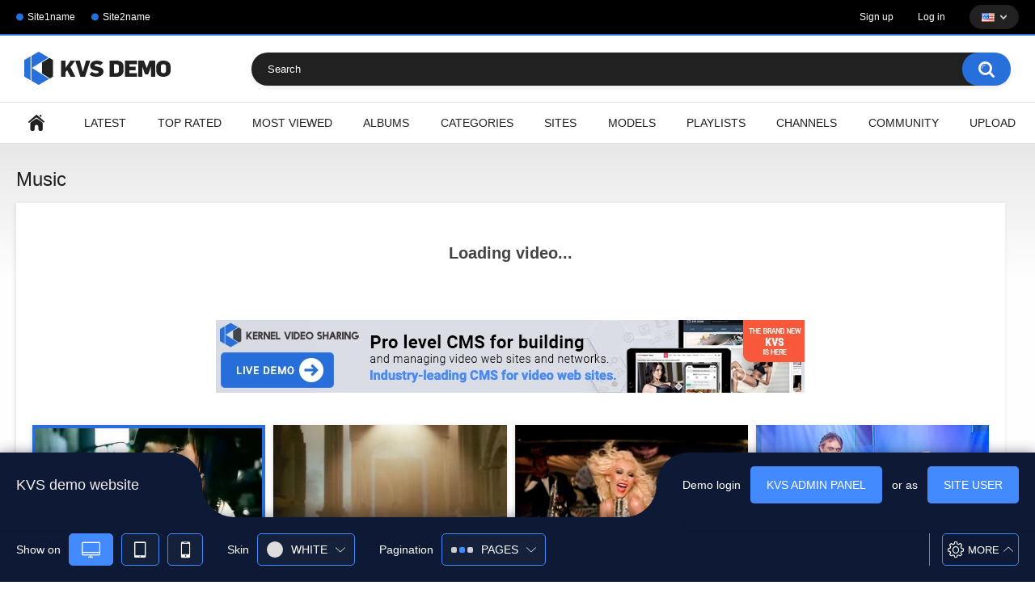

--- FILE ---
content_type: text/html; charset=utf-8
request_url: https://www.kvs-demo.com/playlists/260/music3/
body_size: 11052
content:
<!DOCTYPE html>
<html lang="en" prefix="og: http://ogp.me/ns# video: http://ogp.me/ns#video">
<head>
  <!-- Google tag (gtag.js) -->
  	<title>Music</title>
	<meta http-equiv="Content-Type" content="text/html; charset=utf-8"/>
	<meta name="description" content="A-Z  Genre fo Music"/>
	<meta name="keywords" content="Dance Music, Rock Music, RnB Music, Playlist, music, MP3, video, videos"/>
	<meta name="viewport" content="width=device-width, initial-scale=1.0, maximum-scale=1.0, user-scalable=0">

	<link rel="icon" href="https://www.kvs-demo.com/favicon.ico" type="image/x-icon">
	<link rel="shortcut icon" href="https://www.kvs-demo.com/favicon.ico" type="image/x-icon">
	<meta name="google-site-verification" content="CcGk95bhJCexRF0KKEDrKdEG1eoU-OZiuq8Swl0xi-s" />

			<link href="https://www.kvs-demo.com/static/styles/all-responsive-white.css?v=9.1" rel="stylesheet" type="text/css"/>
		<link href="https://www.kvs-demo.com/static/styles/jquery.fancybox-white.css?v=9.1" rel="stylesheet" type="text/css"/>
	
	<script>
		var pageContext = {
															loginUrl: 'https://www.kvs-demo.com/login-required/',
			animation: '200'
		};
	</script>

	
				<link href="https://www.kvs-demo.com/playlists/260/music3/" rel="canonical"/>
		<meta property="og:url" content="https://www.kvs-demo.com/playlists/260/music3/"/>
													<link href="https://www.kvs-demo.com/playlists/260/music3/" rel="alternate" hreflang="en"/>
									<link href="https://www.kvs-demo.com/playlists/260/music3/" rel="alternate" hreflang="x-default"/>
																				<link href="https://www.kvs-demo.com/de/playlists/260/music3/" rel="alternate" hreflang="de"/>
																				<link href="https://www.kvs-demo.com/fr/playlists/260/music3/" rel="alternate" hreflang="fr"/>
																				<link href="https://www.kvs-demo.com/it/playlists/260/music3/" rel="alternate" hreflang="it"/>
																				<link href="https://www.kvs-demo.com/es/playlists/260/music3/" rel="alternate" hreflang="es"/>
																				<link href="https://www.kvs-demo.com/pt/playlists/260/music3/" rel="alternate" hreflang="pt"/>
																				<link href="https://www.kvs-demo.com/zh/playlists/260/music3/" rel="alternate" hreflang="zh"/>
																				<link href="https://www.kvs-demo.com/ja/playlists/260/music3/" rel="alternate" hreflang="ja"/>
																				<link href="https://www.kvs-demo.com/ru/playlists/260/music3/" rel="alternate" hreflang="ru"/>
																				<link href="https://www.kvs-demo.com/tr/playlists/260/music3/" rel="alternate" hreflang="tr"/>
										
			<meta property="og:title" content="Music"/>
				<meta property="og:image" content="https://www.kvs-demo.com/static/images/logo.png"/>
				
	</head>
<body>

<div class="top-links">
	<div class="center-hold">
					<div class="network">
				<strong></strong>
				<ul>
																		<li><a href="http://google.com">Site1name</a></li>
													<li><a href="http://google.com">Site2name</a></li>
															</ul>
			</div>
							<div class="member-links">
				<ul>
											<li><a data-href="https://www.kvs-demo.com/signup/" data-fancybox="ajax" id="signup">Sign up</a></li>
						<li><a data-href="https://www.kvs-demo.com/login/" data-fancybox="ajax" id="login">Log in</a></li>
																<li class="languages">
																												<img src="https://www.kvs-demo.com/static/images/flags/us.gif" alt="EN">
							<ul>
																																																																																																		<li>
											<a href="https://www.kvs-demo.com/de/playlists/260/music3/" data-locale="de"><img src="https://www.kvs-demo.com/static/images/flags/de.gif" alt="DE"> Deutsch</a>
										</li>
																																																															<li>
											<a href="https://www.kvs-demo.com/fr/playlists/260/music3/" data-locale="fr"><img src="https://www.kvs-demo.com/static/images/flags/fr.gif" alt="FR"> Français</a>
										</li>
																																																															<li>
											<a href="https://www.kvs-demo.com/it/playlists/260/music3/" data-locale="it"><img src="https://www.kvs-demo.com/static/images/flags/it.gif" alt="IT"> Italiano</a>
										</li>
																																																															<li>
											<a href="https://www.kvs-demo.com/es/playlists/260/music3/" data-locale="es"><img src="https://www.kvs-demo.com/static/images/flags/es.gif" alt="ES"> Español</a>
										</li>
																																																															<li>
											<a href="https://www.kvs-demo.com/pt/playlists/260/music3/" data-locale="pt"><img src="https://www.kvs-demo.com/static/images/flags/pt.gif" alt="PT"> Português</a>
										</li>
																																																															<li>
											<a href="https://www.kvs-demo.com/zh/playlists/260/music3/" data-locale="zh"><img src="https://www.kvs-demo.com/static/images/flags/cn.gif" alt="ZH"> 中文</a>
										</li>
																																																															<li>
											<a href="https://www.kvs-demo.com/ja/playlists/260/music3/" data-locale="ja"><img src="https://www.kvs-demo.com/static/images/flags/jp.gif" alt="JA"> 日本語</a>
										</li>
																																																															<li>
											<a href="https://www.kvs-demo.com/ru/playlists/260/music3/" data-locale="ru"><img src="https://www.kvs-demo.com/static/images/flags/ru.gif" alt="RU"> Русский</a>
										</li>
																																																															<li>
											<a href="https://www.kvs-demo.com/tr/playlists/260/music3/" data-locale="tr"><img src="https://www.kvs-demo.com/static/images/flags/tr.gif" alt="TR"> Türkçe</a>
										</li>
																								</ul>
						</li>
									</ul>
			</div>
			</div>
</div>
<div class="container">
	<div class="header">
		<div class="header-inner">
			<div class="logo">
				<a href="https://www.kvs-demo.com/"><img src="https://www.kvs-demo.com/static/images/logo.png" alt="KVSDemo"/></a>
			</div>
			<div class="search">
				<form id="search_form" action="https://www.kvs-demo.com/search/" method="get" data-url="https://www.kvs-demo.com/search/%QUERY%/">
					<span class="search-button">Search</span>
					<div class="search-text"><input type="text" name="q" placeholder="Search" value=""/></div>
				</form>
			</div>
		</div>
	</div>
	<nav>
		<div class="navigation">
			<button class="button">
				<span class="icon">
					<span class="ico-bar"></span>
					<span class="ico-bar"></span>
					<span class="ico-bar"></span>
				</span>
			</button>
						<ul class="primary">
				<li >
					<a href="https://www.kvs-demo.com/" id="item1">Home</a>
				</li>
				<li >
					<a href="https://www.kvs-demo.com/latest-updates/" id="item2">Latest</a>
				</li>
				<li >
					<a href="https://www.kvs-demo.com/top-rated/" id="item3">Top Rated</a>
				</li>
				<li >
					<a href="https://www.kvs-demo.com/most-popular/" id="item4">Most Viewed</a>
				</li>
									<li >
						<a href="https://www.kvs-demo.com/albums/" id="item5">Albums</a>
					</li>
													<li >
						<a href="https://www.kvs-demo.com/categories/" id="item6">Categories</a>
					</li>
													<li >
						<a href="https://www.kvs-demo.com/sites/" id="item7">Sites</a>
					</li>
													<li >
						<a href="https://www.kvs-demo.com/models/" id="item8">Models</a>
					</li>
													<li >
						<a href="https://www.kvs-demo.com/playlists/" id="item9">Playlists</a>
					</li>
													<li >
						<a href="https://www.kvs-demo.com/channels/" id="item10">Channels</a>
					</li>
													<li >
						<a href="https://www.kvs-demo.com/members/" id="item11">Community</a>
					</li>
																			<li class="highlight ">
															<a data-href="https://www.kvs-demo.com/login-required/" data-fancybox="ajax">Upload</a>
													</li>
												</ul>
			<ul class="secondary">
							</ul>
		</div>
	</nav><script type="text/javascript" src="https://www.kvs-demo.com/player/kt_player.js?v=4.15.9"></script>

<div class="content">
	
<div class="headline">
	<h1>Music</h1>
</div>
<div class="block-video">
	
	<div class="video-holder">
		<div class="player">
			<div class="loading">
									Loading video...
							</div>
		</div>
		<div class="sponsor"><a href="https://www.kernel-video-sharing.com" rel="nofollow" title="Visit our sponsor" style="overflow: hidden">
<picture style="width: 728px; height: 90px">
<source srcset="/static/images/sample/image5.webp" type="image/webp">
<source srcset="/static/images/sample/image5.jpg" type="image/jpeg"> 
<img style="width: 728px; height: 90px" src="/static/images/sample/image5.jpg" alt="KVS" loading="lazy"/>
</picture>
</a></div>
					<div id="playlist_view_playlist_view" class="playlist">
				<div id="playlist_view_playlist_view_items" class="playlist-holder">
											<a href="https://www.kvs-demo.com/video/313/rihanna-shut-up-and-drive/" class="item " data-playlist-item="https://www.kvs-demo.com/video/313/rihanna-shut-up-and-drive/">
							<div class="img">
								<img class="thumb lazy-load" src="[data-uri]" data-original="https://www.kvs-demo.com/contents/videos_screenshots/0/313/320x180/1.jpg" alt="Rihanna - Shut Up And Drive"  width="320" height="180"/>
																									<span class="ico-fav-0" title="Add to Favorites" data-fav-video-id="313" data-fav-type="0"></span>
																	<span class="ico-fav-1" title="Watch Later" data-fav-video-id="313" data-fav-type="1"></span>
															</div>
							<strong class="title">
																	Rihanna - Shut Up And Drive
															</strong>
						</a>
											<a href="https://www.kvs-demo.com/video/335/enigma-sadeness/" class="item " data-playlist-item="https://www.kvs-demo.com/video/335/enigma-sadeness/">
							<div class="img">
								<img class="thumb lazy-load" src="[data-uri]" data-original="https://www.kvs-demo.com/contents/videos_screenshots/0/335/320x180/2.jpg" alt="Enigma - Sadeness"  width="320" height="180"/>
																									<span class="ico-fav-0" title="Add to Favorites" data-fav-video-id="335" data-fav-type="0"></span>
																	<span class="ico-fav-1" title="Watch Later" data-fav-video-id="335" data-fav-type="1"></span>
															</div>
							<strong class="title">
																	Enigma - Sadeness
															</strong>
						</a>
											<a href="https://www.kvs-demo.com/video/187/christina-aguilera-aint-no-other-man/" class="item " data-playlist-item="https://www.kvs-demo.com/video/187/christina-aguilera-aint-no-other-man/">
							<div class="img">
								<img class="thumb lazy-load" src="[data-uri]" data-original="https://www.kvs-demo.com/contents/videos_screenshots/0/187/320x180/1.jpg" alt="Christina Aguilera - Aint No Other Man"  width="320" height="180"/>
																									<span class="ico-fav-0" title="Add to Favorites" data-fav-video-id="187" data-fav-type="0"></span>
																	<span class="ico-fav-1" title="Watch Later" data-fav-video-id="187" data-fav-type="1"></span>
															</div>
							<strong class="title">
																	Christina Aguilera - Aint No Other Man
															</strong>
						</a>
											<a href="https://www.kvs-demo.com/video/372/andrea-bocelli-christina-aguilera-somos-novios/" class="item " data-playlist-item="https://www.kvs-demo.com/video/372/andrea-bocelli-christina-aguilera-somos-novios/">
							<div class="img">
								<img class="thumb lazy-load" src="[data-uri]" data-original="https://www.kvs-demo.com/contents/videos_screenshots/0/372/320x180/1.jpg" alt="Andrea Bocelli & Christina Aguilera - Somos Novios"  width="320" height="180"/>
																									<span class="ico-fav-0" title="Add to Favorites" data-fav-video-id="372" data-fav-type="0"></span>
																	<span class="ico-fav-1" title="Watch Later" data-fav-video-id="372" data-fav-type="1"></span>
															</div>
							<strong class="title">
																	Andrea Bocelli & Christina Aguilera - Somos Novios
															</strong>
						</a>
											<a href="https://www.kvs-demo.com/video/117/kelis-acapella/" class="item " data-playlist-item="https://www.kvs-demo.com/video/117/kelis-acapella/">
							<div class="img">
								<img class="thumb lazy-load" src="[data-uri]" data-original="https://www.kvs-demo.com/contents/videos_screenshots/0/117/320x180/1.jpg" alt="Kelis - Acapella"  width="320" height="180"/>
																									<span class="ico-fav-0" title="Add to Favorites" data-fav-video-id="117" data-fav-type="0"></span>
																	<span class="ico-fav-1" title="Watch Later" data-fav-video-id="117" data-fav-type="1"></span>
															</div>
							<strong class="title">
																	Kelis - Acapella
															</strong>
						</a>
											<a href="https://www.kvs-demo.com/video/379/fabrika-feat-arash-ali-baba/" class="item " data-playlist-item="https://www.kvs-demo.com/video/379/fabrika-feat-arash-ali-baba/">
							<div class="img">
								<img class="thumb lazy-load" src="[data-uri]" data-original="https://www.kvs-demo.com/contents/videos_screenshots/0/379/320x180/1.jpg" alt="Fabrika feat. Arash - Ali Baba"  width="320" height="180"/>
																									<span class="ico-fav-0" title="Add to Favorites" data-fav-video-id="379" data-fav-type="0"></span>
																	<span class="ico-fav-1" title="Watch Later" data-fav-video-id="379" data-fav-type="1"></span>
															</div>
							<strong class="title">
																	Fabrika feat. Arash - Ali Baba
															</strong>
						</a>
											<a href="https://www.kvs-demo.com/video/39/benny-benassi-feat-kelis-spaceship/" class="item " data-playlist-item="https://www.kvs-demo.com/video/39/benny-benassi-feat-kelis-spaceship/">
							<div class="img">
								<img class="thumb lazy-load" src="[data-uri]" data-original="https://www.kvs-demo.com/contents/videos_screenshots/0/39/320x180/1.jpg" alt="Benny Benassi feat. Kelis - Spaceship"  width="320" height="180"/>
																									<span class="ico-fav-0" title="Add to Favorites" data-fav-video-id="39" data-fav-type="0"></span>
																	<span class="ico-fav-1" title="Watch Later" data-fav-video-id="39" data-fav-type="1"></span>
															</div>
							<strong class="title">
																	Benny Benassi feat. Kelis - Spaceship
															</strong>
						</a>
											<a href="https://www.kvs-demo.com/video/317/rihanna-don-t-stop-the-music/" class="item " data-playlist-item="https://www.kvs-demo.com/video/317/rihanna-don-t-stop-the-music/">
							<div class="img">
								<img class="thumb lazy-load" src="[data-uri]" data-original="https://www.kvs-demo.com/contents/videos_screenshots/0/317/320x180/1.jpg" alt="Rihanna - Don't Stop The Music"  width="320" height="180"/>
																									<span class="ico-fav-0" title="Add to Favorites" data-fav-video-id="317" data-fav-type="0"></span>
																	<span class="ico-fav-1" title="Watch Later" data-fav-video-id="317" data-fav-type="1"></span>
															</div>
							<strong class="title">
																	Rihanna - Don't Stop The Music
															</strong>
						</a>
									</div>
																<div class="pagination" id="playlist_view_playlist_view_pagination">
			<div class="pagination-holder">
				<ul>
											<li class="prev"><span>Back</span></li>
																<li class="first"><span>First</span></li>
										
																		<li class="page-current"><span>1</span></li>
																								<li class="page"><a href="#videos" data-action="ajax" data-container-id="playlist_view_playlist_view_pagination" data-block-id="playlist_view_playlist_view" data-parameters="sort_by:added2fav_date;from:2">2</a></li>
											
																<li class="last"><a href="#videos" data-action="ajax" data-container-id="playlist_view_playlist_view_pagination" data-block-id="playlist_view_playlist_view" data-parameters="sort_by:added2fav_date;from:2">Last</a></li>
																<li class="next"><a href="#videos" data-action="ajax" data-container-id="playlist_view_playlist_view_pagination" data-block-id="playlist_view_playlist_view" data-parameters="sort_by:added2fav_date;from:2">Next</a></li>
									</ul>
			</div>
		</div>
				</div>
							<div class="playlist-info">
				<div class="info-holder">
					<div class="info-buttons">
						<div class="rating-container">
							<a href="#like" class="rate-like" title="I like this playlist" data-playlist-id="260" data-vote="5">I like this playlist</a>
							<a href="#dislike" class="rate-dislike" title="I don't like this playlist" data-playlist-id="260" data-vote="0">I don't like this playlist</a>
							<div class="rating">
																
																
								<span class="voters" data-success="Thank you!" data-error="IP already voted">0% (0 votes)</span>
								<span class="scale-holder positive"><span class="scale" style="width:0%;" data-rating="0.0000" data-votes="1"></span></span>
							</div>
						</div>
													<div class="btn-subscribe">
																	<a href="https://www.kvs-demo.com/login-required/" data-fancybox="ajax" class="toggle-button"><span>Subscribe</span></a>
																<div class="button-info">0</div>
							</div>
												<div class="tabs-menu">
							<ul>
								<li><a href="#tab_playlist_info" class="toggle-button">Playlist Details</a></li>
								<li><a href="#tab_share" class="toggle-button">Share</a></li>
								<li><a href="#tab_comments" class="toggle-button">Comments (0)</a></li>
							</ul>
						</div>
					</div>
					<div id="tab_playlist_info" class="tab-content">
						<div class="block-details">
															<div class="block-user">
									<div class="username">
										<a href="https://www.kvs-demo.com/members/9694/">
																							Video
																					</a>
									</div>
									<a class="avatar" href="https://www.kvs-demo.com/members/9694/" title="Video">
																					<span class="no-thumb ">no photo</span>
																			</a>
								</div>
														<div class="info">
								<div class="item">
									<span>Videos: <em>9</em></span>
									<span>Views: <em>4.3K</em></span>
									<span>Updated: <em>3 years ago</em></span>
																			<span class="added-by">Created by:</span>
																	</div>
																	<div class="item">
										Description:
										<em>A-Z  Genre fo Music</em>
									</div>
																									<div class="item">
										Categories:
																					<a href="https://www.kvs-demo.com/categories/dance-music/">Dance Music</a>
																					<a href="https://www.kvs-demo.com/categories/rock-music/">Rock Music</a>
																					<a href="https://www.kvs-demo.com/categories/rnb-music/">RnB Music</a>
																			</div>
																									<div class="item">
										Tags:
																					<a href="https://www.kvs-demo.com/tags/playlist/">Playlist</a>
																					<a href="https://www.kvs-demo.com/tags/music/">music</a>
																					<a href="https://www.kvs-demo.com/tags/mp3/">MP3</a>
																					<a href="https://www.kvs-demo.com/tags/video/">video</a>
																					<a href="https://www.kvs-demo.com/tags/videos/">videos</a>
																			</div>
															</div>
						</div>
					</div>
					<div id="tab_share" class="tab-content hidden">
						<div class="block-share">
							<form>
								<div class="row">
									<label for="share_link" class="field-label">Link to this playlist</label>
									<input type="text" id="share_link" class="textfield middle" value="https://www.kvs-demo.com/playlists/260/music3/" readonly>
								</div>
								<div class="row">
									<label for="share_bb_code" class="field-label">BB code</label>
									<input type="text" id="share_bb_code" class="textfield" value="[url=https://www.kvs-demo.com/playlists/260/music3/]Music[/url]" readonly>
								</div>
							</form>
						</div>
					</div>
					<div id="tab_comments" class="tab-content hidden">
							
<div class="block-comments" data-block-id="playlist_comments_playlist_comments">
	<form method="post">
					<a href="#add_comment" class="toggle-button">Add comment</a>
				<label class="field-label">Comments</label>
		<span class="hint">
													Be the first one to comment!
		</span>

					<div class="success hidden">
				Thank you! Your comment has been submitted for review.
			</div>
			<div class="block-new-comment">
				<div class="generic-error hidden"></div>
				<div>
											<div class="row">
							<label for="comment_username" class="field-label">Your name</label>
							<input type="text" id="comment_username" name="anonymous_username" maxlength="30" class="textfield" placeholder="optional, please enter name to make your comment personalized"/>
						</div>
										<div class="row">
						<label for="comment_message" class="field-label required">Comment</label>
													<div class="smileys-support">
								<div class="smileys-bar">
	<img data-src="https://www.kvs-demo.com/static/images/emoticons/smile.png" alt=":)"/>
	<img data-src="https://www.kvs-demo.com/static/images/emoticons/cool.png" alt="8-)"/>
	<img data-src="https://www.kvs-demo.com/static/images/emoticons/cwy.png" alt=";("/>
	<img data-src="https://www.kvs-demo.com/static/images/emoticons/grin.png" alt=":D"/>
	<img data-src="https://www.kvs-demo.com/static/images/emoticons/sad.png" alt=":("/>
	<img data-src="https://www.kvs-demo.com/static/images/emoticons/shocked.png" alt=":O"/>
	<img data-src="https://www.kvs-demo.com/static/images/emoticons/tongue.png" alt=":P"/>
	<img data-src="https://www.kvs-demo.com/static/images/emoticons/wink.png" alt=";)"/>
	<img data-src="https://www.kvs-demo.com/static/images/emoticons/heart.png" alt=":heart:"/>
	<img data-src="https://www.kvs-demo.com/static/images/emoticons/ermm.png" alt=":ermm:"/>
	<img data-src="https://www.kvs-demo.com/static/images/emoticons/angel.png" alt=":angel:"/>
	<img data-src="https://www.kvs-demo.com/static/images/emoticons/angry.png" alt=":angry:"/>
	<img data-src="https://www.kvs-demo.com/static/images/emoticons/alien.png" alt=":alien:"/>
	<img data-src="https://www.kvs-demo.com/static/images/emoticons/blink.png" alt=":blink:"/>
	<img data-src="https://www.kvs-demo.com/static/images/emoticons/blush.png" alt=":blush:"/>
	<img data-src="https://www.kvs-demo.com/static/images/emoticons/cheerful.png" alt=":cheerful:"/>
	<img data-src="https://www.kvs-demo.com/static/images/emoticons/devil.png" alt=":devil:"/>
	<img data-src="https://www.kvs-demo.com/static/images/emoticons/dizzy.png" alt=":dizzy:"/>
	<img data-src="https://www.kvs-demo.com/static/images/emoticons/getlost.png" alt=":getlost:"/>
	<img data-src="https://www.kvs-demo.com/static/images/emoticons/happy.png" alt=":happy:"/>
	<img data-src="https://www.kvs-demo.com/static/images/emoticons/kissing.png" alt=":kissing:"/>
	<img data-src="https://www.kvs-demo.com/static/images/emoticons/ninja.png" alt=":ninja:"/>
	<img data-src="https://www.kvs-demo.com/static/images/emoticons/pinch.png" alt=":pinch:"/>
	<img data-src="https://www.kvs-demo.com/static/images/emoticons/pouty.png" alt=":pouty:"/>
	<img data-src="https://www.kvs-demo.com/static/images/emoticons/sick.png" alt=":sick:"/>
	<img data-src="https://www.kvs-demo.com/static/images/emoticons/sideways.png" alt=":sideways:"/>
	<img data-src="https://www.kvs-demo.com/static/images/emoticons/silly.png" alt=":silly:"/>
	<img data-src="https://www.kvs-demo.com/static/images/emoticons/sleeping.png" alt=":sleeping:"/>
	<img data-src="https://www.kvs-demo.com/static/images/emoticons/unsure.png" alt=":unsure:"/>
	<img data-src="https://www.kvs-demo.com/static/images/emoticons/w00t.png" alt=":woot:"/>
	<img data-src="https://www.kvs-demo.com/static/images/emoticons/wassat.png" alt=":wassat:"/>
</div>								<textarea class="textarea" id="comment_message" name="comment" rows="3" placeholder=""></textarea>
								<div class="field-error down"></div>
							</div>
											</div>
					<div class="bottom">
													<label>Please confirm that you are a Human by entering security code from the image below.</label>
							<div class="captcha-control">
																	<div class="image">
										<img data-src="https://www.kvs-demo.com/captcha/comments/?rand=1769044672" alt="Captcha image"/>
										<label for="comment_code" class="field-label required">Security code</label>
										<input type="text" id="comment_code" class="textfield" name="code" autocomplete="off">
										<div class="field-error up"></div>
									</div>
																<input type="hidden" name="action" value="add_comment"/>
								<input type="hidden" name="playlist_id" value="260">
								<input type="submit" class="submit" value="Send">
							</div>
											</div>
				</div>
			</div>
			</form>

	<div class="list-comments hidden">
	<div id="playlist_comments_playlist_comments">
		<div class="margin-fix" id="playlist_comments_playlist_comments_items">
					</div>

								</div>
</div></div>


					</div>
				</div>
			</div>
			</div>
</div>
</div>

	<div class="footer-margin">
					<div class="content">
				<div class="box bottom-adv"><div class="spot">
<a href="https://www.kernel-video-sharing.com" rel="nofollow" title="Visit our sponsor">
<picture>
<source srcset="/static/images/sample/image1.webp" type="image/webp">
<source srcset="/static/images/sample/image1.jpg" type="image/jpeg"> 
<img src="/static/images/sample/image1.jpg" alt="KVS" loading="lazy" width="300" height="250"/>
</picture>
</a>
</div>
<div class="spot">
<a href="https://www.kernel-video-sharing.com" rel="nofollow" title="Visit our sponsor"><img src="/static/images/sample/image2.gif" loading="lazy" width="300" height="250"/></a>
</div>
<div class="spot">
<a href="https://www.kernel-video-sharing.com" rel="nofollow" title="Visit our sponsor">
<picture>
<source srcset="/static/images/sample/image3.webp" type="image/webp">
<source srcset="/static/images/sample/image3.jpg" type="image/jpeg"> 
<img src="/static/images/sample/image3.jpg" alt="KVS" loading="lazy" width="300" height="250"/>
</picture>
</a>
</div>
<div class="spot">
<a href="https://www.kernel-video-sharing.com" rel="nofollow" title="Visit our sponsor"><img src="/static/images/sample/image6.gif" loading="lazy" width="300" height="250"/></a>
</div></div>
			</div>
			</div>
</div>
<div class="footer">
	<div class="footer-wrap">
		<ul class="nav">
			<li><a href="https://www.kvs-demo.com/">Home</a></li>
												<li><a data-href="https://www.kvs-demo.com/signup/" data-fancybox="ajax">Sign up</a></li>
					<li><a data-href="https://www.kvs-demo.com/login/" data-fancybox="ajax">Log in</a></li>
										<li><a data-href="https://www.kvs-demo.com/feedback/" data-fancybox="ajax">Support</a></li>
							<li><a href="https://www.kvs-demo.com/terms/">Terms</a></li>
										<li><a href="https://www.kvs-demo.com/dmca/">DMCA</a></li>
								</ul>
		<div class="copyright">
			2005-2026 <a href="https://www.kvs-demo.com/">KVSDemo</a><br/>
			All rights reserved.
		</div>
		<div class="txt">
			Lorem ipsum dolor sit amet, consectetur adipiscing elit. Proin pellentesque mollis enim, at vulputate odio mollis sed. Praesent vestibulum tempor augue, vel egestas nulla commodo quis. In hac habitasse platea dictumst. Nam non tempor nunc. Nulla facilisi. Sed lectus justo, viverra in sodales eget, congue ac tellus.
		</div>
	</div>

	<script src="https://www.kvs-demo.com/static/js/main.min.js?v=9.1.1"></script>
	<script>
		$.blockUI.defaults.overlayCSS = {cursor: 'wait'};

					$.Autocomplete.defaults.minChars = 3;
			$.Autocomplete.defaults.deferRequestBy = 100;
			$.Autocomplete.defaults.serviceUrl = 'https://www.kvs-demo.com/suggest/';
						</script>
	</div>
<script>
	$(document).ready(function() {
		var $config = $('#themeconfig');
		var activeWindow = window;
		var historyInterval = null;
		var historyUrl = window.location.href;

		$config.find('.config_view').on('click', function() {
			var $this = $(this).parent();

			if ($this.hasClass('open')) {
				$this.removeClass('open');
			} else {
				$this.addClass('open');
			}
			$this.parent().siblings().find('.config_dropped').removeClass('open');
		});

		$(document).on('click', function(event) {
			if (!$(event.target).closest('.config_view, .config_drop').length) {
				$config.find('.config_dropped').removeClass('open');
			}
		});


		$config.find('.button_setting').on('click', function() {
			var $this = $(this).parents('#settingPanel');
			var drop = $this.find('.config_tools');

			if ($this.hasClass('open')) {
				$this.removeClass('open');
				drop.slideUp();
				$.cookie('kt_theme_cfg_hide', '0', {path: '/'});
			} else {
				$this.addClass('open');
				drop.slideDown();
				$.cookie('kt_theme_cfg_hide', '1', {path: '/'});
			}
		});

		$config.find('input[type="checkbox"]').each(function() {
			if ($(this).data('selected')) {
				$(this).addClass('cfg-selected');
			}

			$(this).click(function() {
				var value = $(this).prop('checked');
				var optionId = $(this).data('id');
				if (optionId) {
					$.cookie(optionId, (value ? 'true' : 'false'), {path: '/'});
					window.location.reload();
					if (typeof(Storage) !== 'undefined') {
						sessionStorage.clear();
					}
				}
			});
		});

		$config.find('[data-select-id]').each(function() {
			var optionId = $(this).data('select-id');
			if (optionId) {
				$(this).find('.config_drop li').click(function() {
					var value = $(this).data('value');
					$.cookie(optionId, value, {path: '/'});
					window.location.reload();
					if (typeof(Storage) !== 'undefined') {
						sessionStorage.clear();
					}
				});

				var $selectedItem = $(this).find('.config_drop li[data-selected]');
				if ($selectedItem.get(0)) {
					$(this).find('.config_view span').html($selectedItem.find('span').html());
					if (optionId == 'kt_theme_cfg_skin' || optionId == 'kt_theme_cfg_pagination') {
						$(this).find('.config_view [data-icon]').attr('class', $selectedItem.find('[data-icon]').attr('class'));
					} else if (optionId == 'kt_theme_cfg_locale') {
						$(this).find('.config_view [data-icon]').attr('src', $selectedItem.find('[data-icon]').attr('src'));
					}
				}
			}
		});

		$config.find('[data-emulation]').click(function() {
			var emulationFor = $(this).attr('data-emulation');
			if (emulationFor == 'pc') {
				window.location.reload();
				return;
			}

			var $iframe = $('<iframe allowfullscreen></iframe>');
			var emulateClass = '';

			switch (emulationFor) {
				case 'iphone':
					emulateClass = 'iphone';
					break;
				case 'ipad':
					emulateClass = 'ipad';
					break;
			}

			var url = activeWindow.location.href;
			if (url.indexOf('?') > 0) {
				var params = url.substring(url.indexOf('?') + 1);
				params = params.split('&');

				url = url.substring(0, url.indexOf('?'));
				for (var i = 0; i < params.length; i++) {
					if (params[i].indexOf('ernd=') < 0) {
						url += (url.indexOf('?') > 0 ? '&' : '?') + params[i];
					}
				}
			}
			$iframe.attr('src', url + (url.indexOf('?') > 0 ? '&' : '?') + 'ernd=' + new Date().getTime());

			$('#themeemulate').remove();
			$('body').append('<div id="themeemulate"><div id="themeemulate_device" class="' + emulateClass + '"></div></div>').find('#themeemulate_device').append($iframe);

			activeWindow = $iframe.get(0).contentWindow;
			if (window.history && history.pushState && !historyInterval) {
				historyInterval = setInterval(function() {
					if (activeWindow != window) {
						var url = activeWindow.location.href;
						if (url.indexOf('#') > 0) {
							url = url.substring(0, url.indexOf('#'));
						}
						if (url.indexOf('?') > 0) {
							var params = url.substring(url.indexOf('?') + 1);
							params = params.split('&');

							url = url.substring(0, url.indexOf('?'));
							for (var i = 0; i < params.length; i++) {
								if (params[i].indexOf('ernd=') < 0) {
									url += (url.indexOf('?') > 0 ? '&' : '?') + params[i];
								}
							}
						}
						document.title = activeWindow.document.title;
						if (historyUrl != url) {
							history.replaceState({}, activeWindow.document.title, url);
							historyUrl = url;
						}
					}
				}, 100);
			}
		});

		$('#radio_monitor').attr('checked', 'true');
		if ($.cookie('kt_theme_cfg_hide') == '1') {
			$config.find('#settingPanel').addClass('open').find('.config_tools').show();
		}
		if (location.href.indexOf('ernd') < 0) {
			$config.show();
		}
	});
</script>
<style>
@font-face {
	font-family: "Ico Moon";
	src: url("https://www.kvs-demo.com/static/config/icons.eot");
	src: url("https://www.kvs-demo.com/static/config/icons.eot?#iefix") format("embedded-opentype"), url("https://www.kvs-demo.com/static/config/icons.woff") format("woff"), url("https://www.kvs-demo.com/static/config/icons.ttf") format("truetype"), url("https://www.kvs-demo.com/static/config/icons.svg#Ico Moon") format("svg");
	font-weight: normal;
	font-style: normal;
}

@media screen and (-webkit-min-device-pixel-ratio: 0) {
	@font-face {
		font-family: "Ico Moon";
		src: url("https://www.kvs-demo.com/static/config/icons.svg#Ico Moon") format("svg");
	}
}

#themeconfig {
	display: none;
}

#themeconfig * {
	color: #fff;
}

#themeconfig [class^="icon-"],
#themeconfig [class*=" icon-"] {
	/* use !important to prevent issues with browser extensions that change fonts */
	font-family: 'Ico Moon' !important;
	font-size: 12px;
	speak: none;
	font-style: normal;
	font-weight: normal;
	font-variant: normal;
	text-transform: none;
	line-height: 1;
	/* Better Font Rendering =========== */
	-webkit-font-smoothing: antialiased;
	-moz-osx-font-smoothing: grayscale;
}

#themeconfig .icon-arrow-bottom:before {
	content: "\e900";
}

#themeconfig .icon-desktop:before {
	content: "\e901";
}

#themeconfig .icon-mobile:before {
	content: "\e902";
}

#themeconfig .icon-setting:before {
	content: "\e903";
}

#themeconfig .icon-tablet:before {
	content: "\e904";
}

#themeconfig #settingPanel {
	position: fixed;
	bottom: 0;
	right: 0;
	left: 0;
	color: #fff;
	z-index: 11000;
}

@media screen and (max-width: 700px) {
	#settingPanel {
		display: none;
	}
}

#themeconfig #settingPanel.open .button_setting {
	background-color: #438aff;
	color: #fff;
}

#themeconfig .config_action--column {
	position: absolute;
	bottom: 100%;
	z-index: 1;
	background-color: #0e1a35;
	padding: 10px 20px;
	box-shadow: 0 1px 16px 1px rgba(14, 26, 53, 0.48);
}
#themeconfig .config_action--column .column {
	height: 60px;
	display: -ms-flexbox;
	display: flex;
	-ms-flex-align: center;
	align-items: center;
}
#themeconfig .config_action--column.first {
	border-radius: 0 40px 0 0;
	left: 0;
	min-width: 250px;
}

@media screen and (max-width: 1024px) {
	#themeconfig .config_action--column .column {
		height: 40px;
	}
}

@media screen and (max-width: 1000px) {
	#themeconfig .config_action--column {
		min-height: auto;
		padding: 15px;
		box-shadow: none;
	}
}
@media screen and (max-width: 1000px) {
	#themeconfig .config_action--column.first {
		min-width: auto;
		padding: 0;
		border-radius: 0;
		background: none;
		text-align: center;
		left: 50%;
		transform: translateX(-50%);
	}
}

#themeconfig .config_action--column.first .column:after {
	content: "";
	position: absolute;
	bottom: 0;
	left: 100%;
	width: 80px;
	height: 80px;
	border-radius: 50%;
	box-shadow: 0 52px 0 0 #0e1a35;
	transform: rotate(44deg);
}

@media screen and (max-width: 1024px) {
	#themeconfig .config_action--column.first .column:after {
		box-shadow: 0 64px 0 0 #0e1a35;
		transform: rotate(40deg);
		left: calc(100% -1px);
	}
}

@media screen and (max-width: 1000px) {
	#themeconfig .config_action--column.first .column:after {
		display: none;
	}
}

#themeconfig .config_action--column .title {
	color: #f0f0f0;
	font-size: 18px;
	font-weight: 400;
	line-height: 1.2;

	height: auto;
}

@media screen and (max-width: 1024px) {
	#themeconfig .config_action--column .title {
		font-size: 16px;
	}
}

@media screen and (max-width: 1000px) {
	#themeconfig .config_action--column .title {
		background-color: #0e1a35;
		padding: 20px;
		display: -ms-inline-flexbox;
		display: inline-flex;
		border-radius: 25px 25px 0 0;
		position: relative;
		box-shadow: 0 1px 16px 1px rgba(14, 26, 53, 0.48);
	}

	#themeconfig .config_action--column .title:before {
		content: "";
		position: absolute;
		bottom: 0;
		right: 100%;
		width: 80px;
		height: 80px;
		border-radius: 50%;
		box-shadow: 0 60px 0 0 #0e1a35;
		transform: rotate(-44deg);
		z-index: -1;
	}

	#themeconfig .config_action--column .title:after {
		content: "";
		position: absolute;
		bottom: 0;
		left: 100%;
		width: 80px;
		height: 80px;
		border-radius: 50%;
		box-shadow: 0 60px 0 0 #0e1a35;
		transform: rotate(44deg);
		z-index: -1;
	}
}

#themeconfig .config_action--column.second {
	right: 0;
	border-radius: 40px 0 0 0;
}

@media screen and (max-width: 1000px) {
	#themeconfig .config_action--column.second {
		position: inherit;
		border-radius: 0;
		box-shadow: 0 1px 16px 1px rgba(14, 26, 53, 0.48);
	}
}

#themeconfig .config_action--column.second .column:before {
	content: "";
	position: absolute;
	bottom: 0;
	right: 100%;
	width: 80px;
	height: 80px;
	border-radius: 50%;
	box-shadow: 0 52px 0 0 #0e1a35;
	transform: rotate(-44deg);
}

@media screen and (max-width: 1024px) {
	#themeconfig .config_action--column.second .column:before {
		box-shadow: 0 64px 0 0 #0e1a35;
		transform: rotate(-40deg);
		right: calc(100% -1px);
	}
}

@media screen and (max-width: 1000px) {
	#themeconfig .config_action--column.second .column:before {
		display: none;
	}
}

#themeconfig .config_action--column.second .action_field {
	display: -ms-flexbox;
	display: flex;
	-ms-flex-align: center;
	align-items: center;
	height: 100%;
}

@media screen and (max-width: 1000px) {
	#themeconfig .config_action--column.second .action_field {
		margin: 0 -12px;
	}
}

@media screen and (max-width: 639px) {
	#themeconfig .config_action--column.second .action_field {
		-ms-flex-wrap: wrap;
		flex-wrap: wrap;
		margin: 0;
	}
}

#themeconfig .config_action--column.second .action_field span {
	padding: 0 12px;
}

@media screen and (max-width: 639px) {
	#themeconfig .config_action--column.second .action_field span {
		width: 40%;
		padding: 0 10px 0 0;
	}
}

#themeconfig .config_action--column.second .button {
	color: #fff;
	text-transform: uppercase;
	padding: 15px 20px;
	box-shadow: inset 0 0 2px #448aff;
	border-radius: 5px;
	background-color: #448aff;
	transition: background .3s, box-shadow .3s;
}

@media screen and (min-width: 1025px) {
	#themeconfig .config_action--column.second .button:hover {
		background-color: #fb5276;
		box-shadow: inset 0 0 2px #fb5276;
	}
}

@media screen and (max-width: 1000px) {
	#themeconfig .config_action--column.second .button {
		padding: 10px 15px;
	}
}

@media screen and (max-width: 639px) {
	#themeconfig .config_action--column.second .button {
		width: 60%;
		text-align: center;
		margin: 2px 0;
	}
}

#themeconfig .config_panel {
	position: relative;
	background-color: #0e1a35;
	box-shadow: 0 1px 16px 1px rgba(14, 26, 53, 0.48);
}

@media screen and (max-width: 1000px) {
	#themeconfig .config_panel {
		box-shadow: none;
		border-top: 1px solid #343a52;
	}
}

#themeconfig .config_box {
	display: -ms-flexbox;
	display: flex;
	-ms-flex-align: center;
	align-items: center;
	margin: 0 -25px;
	padding: 20px;
	z-index: 10;
	position: relative;
}

@media screen and (max-width: 1280px) {
	#themeconfig .config_box {
		margin: 0 -15px;
	}
}

@media screen and (max-width: 1000px) {
	#themeconfig .config_box {
		padding: 5px 65px 5px 15px;
		margin: 0 0 0 -15px;
		-ms-flex-wrap: wrap;
		flex-wrap: wrap;
	}
}

#themeconfig .config_box .column {
	display: -ms-flexbox;
	display: flex;
	-ms-flex-align: center;
	align-items: center;
	padding: 0 25px;
}

@media screen and (max-width: 1280px) {
	#themeconfig .config_box .column {
		padding: 0 15px;
	}
}

@media screen and (max-width: 1000px) {
	#themeconfig .config_box .column {
		width: 50%;
		padding: 10px 15px;
	}
}

@media screen and (max-width: 639px) {
	#themeconfig .config_box .column {
		width: 100%;
		padding: 5px 15px;
	}
}

#themeconfig .config_box .column.second {
	margin: 0 0 0 auto;
	border-left: 1px solid #448aff;
}

@media screen and (max-width: 1000px) {
	#themeconfig .config_box .column.second {
		border: none;
		margin: 0;
		width: auto;
		padding: 0;
	}
}

#themeconfig .config_box .value {
	margin-right: 10px;
}

@media screen and (max-width: 1000px) {
	#themeconfig .config_box .value {
		min-width: 68px;
	}
}

#themeconfig .config_box .items {
	display: -ms-flexbox;
	display: flex;
	-ms-flex-align: center;
	align-items: center;
	margin: -5px;
}

#themeconfig .config_box .item {
	margin: 5px;
	text-transform: uppercase;
}

#themeconfig .config_box .input_radio {
	display: none;
}

#themeconfig .config_box .input_radio:checked + .label_btn {
	background-color: #448aff;
	color: #fff;
	border: 1px solid #448aff;
}

#themeconfig .config_box .label_btn {
	padding: 0 20px;
	height: 40px;
	border-radius: 5px;
	border: 1px solid #448aff;
	background-color: #15203a;
	display: -ms-flexbox;
	display: flex;
	-ms-flex-align: center;
	align-items: center;
	cursor: pointer;
	font-family: Arial, sans-serif;
	font-size: 13px;
	line-height: 1.2;
	transition: border .3s, color .3s;
}

@media screen and (min-width: 1025px) {
	#themeconfig .config_box .label_btn:hover {
		border: 1px solid #e1e1e1;
		color: #448aff;
	}
}

@media screen and (max-width: 1280px) {
	#themeconfig .config_box .label_btn {
		padding: 0 15px;
	}
}

#themeconfig .config_box .label_btn i {
	font-size: 20px;
}

@media screen and (max-width: 1024px) {
	#themeconfig .config_box .label_btn i {
		font-size: 16px;
	}
}

#themeconfig .config_box .label_btn span {
	padding-left: 8px;
}

@media screen and (max-width: 1280px) {
	#themeconfig .config_box .label_btn span {
		display: none;
	}
}

#themeconfig .config_box .circle_color {
	width: 20px;
	height: 20px;
	border-radius: 10px;
}

#themeconfig .config_box .button_setting {
	width: auto;
	height: 40px;
	border-radius: 5px;
	border: 1px solid #448aff;
	background-color: #0e1a35;
	color: #fff;
	cursor: pointer;
	transition: background .3s;
	white-space: nowrap;
	display: -ms-flexbox;
	display: flex;
	-ms-flex-align: center;
	align-items: center;
}

@media screen and (min-width: 1025px) {
	#themeconfig .config_box .button_setting:hover i {
		transform: rotate(180deg);
	}
}

@media screen and (max-width: 1000px) {
	#themeconfig .config_box .button_setting {
		position: absolute;
		top: 15px;
		right: 15px;
	}
}

@media screen and (max-width: 639px) {
	#themeconfig .config_box .button_setting {
		top: 10px;
	}
}

#themeconfig .config_box .button_setting i {
	font-size: 20px;
	transition: transform 1s;
	display: inline-block;
	vertical-align: top;
}

#themeconfig .config_box .button_setting span {
	margin: 0 5px;
	text-transform: uppercase;
}

#themeconfig .config_box .button_setting em {
	font-size: 6px;
	display: inline-block;
	vertical-align: middle;
	transform: rotate(180deg);
}

#themeconfig #settingPanel.open .config_box .button_setting em {
	transform: rotate(0deg);
}

#themeconfig .config_dropped {
	position: relative;
}

#themeconfig .config_dropped.open .config_view span {
	color: #448aff;
}

#themeconfig .config_dropped.open .config_view i {
	transform: rotate(180deg);
}

#themeconfig .config_dropped.open .config_drop {
	display: block;
}

#themeconfig .config_view {
	padding: 0 11px;
	height: 40px;
	border-radius: 5px;
	border: 1px solid #448aff;
	background-color: #15203a;
	display: -ms-flexbox;
	display: flex;
	-ms-flex-align: center;
	align-items: center;
	cursor: pointer;
	text-transform: uppercase;
	transition: border .3s, color .3s;
}

@media screen and (min-width: 1025px) {
	#themeconfig .config_view:hover {
		border: 1px solid #e1e1e1;
		color: #448aff;
	}
}

@media screen and (max-width: 1024px) {
	#themeconfig .config_view {
		font-size: 12px;
	}
}

#themeconfig .config_view span {
	padding: 0 10px;
}

#themeconfig .config_view i {
	font-size: 6px;
}

#themeconfig .config_pager {
	width: 27px;
	position: relative;
	display: -ms-flexbox;
	display: flex;
	-ms-flex-align: center;
	align-items: center;
}

#themeconfig .config_pager:before {
	content: "";
	position: absolute;
	top: 0;
	left: 0;
	background-color: #cccdce;
	width: 7px;
	height: 7px;
	border-radius: 2px;
}

#themeconfig .config_pager:after {
	content: "";
	position: absolute;
	top: 0;
	right: 0;
	background-color: #cccdce;
	width: 7px;
	height: 7px;
	border-radius: 2px;
}

#themeconfig .config_pager b {
	width: 7px;
	height: 7px;
	margin: 0 auto;
	overflow: hidden;
	border-radius: 2px;
	background-color: #448aff;
}

#themeconfig .config_loader {
	width: 27px;
	height: 7px;
	border-radius: 3px;
	background-color: #448aff;
}

#themeconfig .cs_white {
	background-color: #ddd;
}

#themeconfig .cs_black {
	background-color: #111;
}

#themeconfig .config_drop {
	position: absolute;
	bottom: 100%;
	left: 0;
	display: none;
	padding-bottom: 5px;
}

#themeconfig .config_drop .list {
	box-shadow: 1px 0 59px 1px rgba(14, 26, 53, 0.15);
	border-radius: 5px;
	background-color: #f7f7f7;
	overflow: hidden;
	font-size: 0;
}

#themeconfig .config_drop .list * {
	color: #222;
}

#themeconfig .config_drop .list.x2 {
	min-width: 320px;
}

#themeconfig .config_drop .list.x2 .list_item {
	display: inline-block;
	vertical-align: top;
	width: 50%;
}

#themeconfig .config_drop .list_item {
	text-transform: uppercase;
	font-size: 14px;
}

#themeconfig .config_drop a {
	display: -ms-flexbox;
	display: flex;
	-ms-flex-align: center;
	align-items: center;
	color: #0e1a35;
	padding: 11px;
}

@media screen and (min-width: 1025px) {
	#themeconfig .config_drop a:hover {
		background-color: #448aff;
		color: #fff;
	}

	.config_drop a:hover .config_pager b {
		background-color: #fff;
	}

	.config_drop a:hover .config_loader {
		background-color: #fff;
	}
}

#themeconfig .config_drop span {
	padding-left: 10px;
	white-space: nowrap;
	overflow: hidden;
	text-overflow: ellipsis;
}

#themeconfig .config_tools {
	background-color: #0d1228;
	padding: 35px 15px;
	font-size: 0;
	display: none;
}

@media screen and (max-width: 1000px) {
	#themeconfig .config_tools {
		padding: 25px 8px;
	}
}

@media screen and (max-width: 479px) {
	#themeconfig .config_tools {
		max-height: 200px;
		overflow: auto;
		padding: 15px 8px;
	}
}

#themeconfig .config_tools .item {
	width: 20%;
	display: inline-block;
	vertical-align: top;
	padding: 7px;
}

@media screen and (max-width: 1000px) {
	#themeconfig .config_tools .item {
		width: 25%;
	}
}

@media screen and (max-width: 767px) {
	#themeconfig .config_tools .item {
		width: 33.333%;
	}
}

@media screen and (max-width: 479px) {
	#themeconfig .config_tools .item {
		width: 50%;
	}
}

@media screen and (max-width: 374px) {
	#themeconfig .config_tools .item {
		width: 100%;
	}
}

#themeconfig .config_tools .item:first-child {
	margin-top: 0;
}

#themeconfig .config_tools .choice {
	display: none;
}

#themeconfig .config_tools .choice:checked + .label {
	color: #fff;
}

#themeconfig .config_tools .choice:checked + .label:before {
	border-color: #438aff;
}

#themeconfig .config_tools .choice:checked + .label:after {
	display: block;
	color: #438aff;
	border-color: #438aff;
}

#themeconfig .config_tools .label {
	color: #696969;
	font-size: 14px;
	font-family: Arial, sans-serif;
	font-weight: 300;
	position: relative;
	padding-left: 30px;
	cursor: pointer;
	display: block;
}

@media screen and (max-width: 479px) {
	#themeconfig .config_tools .label {
		font-size: 12px;
	}
}

#themeconfig .config_tools .label:before {
	content: "";
	position: absolute;
	top: 0;
	left: 0;
	width: 16px;
	height: 16px;
	border: 1px solid #696969;
	border-radius: 8px;
}

#themeconfig .config_tools .label:after {
	position: absolute;
	top: 4px;
	left: 4px;
	width: 8px;
	height: 5px;
	content: '';
	transform: rotate(-50deg);
	border: 1px solid #696969;
	border-top: none;
	border-right: none;
	background: transparent;
	display: none;
}

#themeemulate {
	position: fixed;
	background: white;
	left: 0;
	top: 0;
	right: 0;
	bottom: 0;
	padding-top: 10px;
	z-index: 9998;
	text-align: center;
}

#themeemulate #themeemulate_device {
	display: inline-block;
	position: relative;
}

#themeemulate #themeemulate_device.ipad {
	background: white url(/static/config/ipad.jpg) left -60px no-repeat;
	width: 888px;
	height: 1131px;
}

#themeemulate #themeemulate_device.ipad iframe {
	position: absolute;
	border: 0;
	width: 788px;
	height: 862px;
	left: 51px;
	top: 114px;
}

#themeemulate #themeemulate_device.iphone {
	background: white url(/static/config/iphone.jpg) left -30px no-repeat;
	width: 470px;
	height: 946px;
}

#themeemulate #themeemulate_device.iphone iframe {
	position: absolute;
	border: 0;
	width: 395px;
	height: 606px;
	left: 40px;
	top: 185px;
}
</style>

<div id="themeconfig">
<div id="settingPanel">
<div class="config_panel">
<div class="config_action--column first">
	<div class="column">
		<div class="title">KVS demo website</div>
	</div>
</div>
<div class="config_action--column second">
	<div class="column">
		<div class="action_field">
			<span>Demo login</span>
			<a href="https://kvs-demo.com/admin/?force_login=demo_admin" class="button" target="_blank">KVS admin panel</a>
							<span>or as</span>
				<a data-href="https://www.kvs-demo.com/login/?login=user1&pass=demo" data-fancybox="ajax" class="button">Site user</a>
					</div>
	</div>
</div>
<div class="config_box">
	<div class="column">
		<div class="value">Show on</div>
		<div class="items">
			<div class="item">
				<input type="radio" name="view" id="radio_monitor" class="input_radio" checked data-emulation="pc">
				<label for="radio_monitor" class="label_btn">
					<i class="icon-desktop"></i>
					<span>PC</span>
				</label>
			</div>
			<div class="item">
				<input type="radio" name="view" id="radio_table" class="input_radio" data-emulation="ipad">
				<label for="radio_table" class="label_btn">
					<i class="icon-tablet"></i>
					<span>Ipad</span>
				</label>
			</div>
			<div class="item">
				<input type="radio" name="view" id="radio_mobile" class="input_radio" data-emulation="iphone">
				<label for="radio_mobile" class="label_btn">
					<i class="icon-mobile"></i>
					<span>Iphone</span>
				</label>
			</div>
		</div>
	</div>
	<div class="column">
		<div class="value">Skin</div>
		<div class="config_dropped" data-select-id="kt_theme_cfg_skin">
			<div class="config_view">
				<div data-icon="true" class="circle_color cs_white"></div>
				<span>White</span>
				<i class="icon-arrow-bottom"></i>
			</div>
			<div class="config_drop">
				<ul class="list">
					<li class="list_item" data-value="white" data-selected="true">
						<a>
							<div data-icon="true" class="circle_color cs_white"></div>
							<span>White</span>
						</a>
					</li>
					<li class="list_item" data-value="metal" >
						<a>
							<div data-icon="true" class="circle_color cs_black"></div>
							<span>Black</span>
						</a>
					</li>
				</ul>
			</div>
		</div>
	</div>
	<div class="column">
		<div class="value">Pagination</div>
		<div class="config_dropped" data-select-id="kt_theme_cfg_pagination">
			<div class="config_view">
				<div data-icon="true" class="config_pager"><b></b></div>
				<span>Pages</span>
				<i class="icon-arrow-bottom"></i>
			</div>
			<div class="config_drop">
				<ul class="list">
					<li class="list_item" data-value="pages" data-selected="true">
						<a>
							<div data-icon="true" class="config_pager"><b></b></div>
							<span>Pages</span>
						</a>
					</li>
					<li class="list_item" data-value="more" >
						<a>
							<div data-icon="true" class="config_loader"><b></b></div>
							<span>Load more</span>
						</a>
					</li>
				</ul>
			</div>
		</div>
	</div>
	<div class="column second">
		<button type="button" class="button_setting">
			<i class="icon-setting"></i>
			<span>More</span>
			<em class="icon-arrow-bottom"></em>
		</button>
	</div>
</div>
<div class="config_tools">
	<div class="item">
		<input type="checkbox" class="choice" id="choice01" data-id="kt_theme_cfg_enable_thumb_lazyload" checked>
		<label for="choice01" class="label" title="Thumbs are only loaded when user is able to see them">Lazy load thumbs</label>
	</div>
	<div class="item">
		<input type="checkbox" class="choice" id="choice02" data-id="kt_theme_cfg_enable_thumb_scrolling" >
		<label for="choice02" class="label" title="Video thumbs are rotated when user puts mouse over them">Rotate thumbs</label>
	</div>
	<div class="item">
		<input type="checkbox" class="choice" id="choice03" data-id="kt_theme_cfg_enable_tokens" checked>
		<label for="choice03" class="label" title="Ability to purchase tokens and spend them on premium content">Enable tokens</label>
	</div>
	<div class="item">
		<input type="checkbox" class="choice" id="choice04" data-id="kt_theme_cfg_enable_smileys" checked>
		<label for="choice04" class="label" title="Smileys can be used in comments and messages">Enable smileys</label>
	</div>
	<div class="item">
		<input type="checkbox" class="choice" id="choice05" data-id="kt_theme_cfg_enable_sidebar" checked>
		<label for="choice05" class="label" title="Left sidebar on some listing pages">Enable sidebar</label>
	</div>
	<div class="item">
		<input type="checkbox" class="choice" id="choice06" data-id="kt_theme_cfg_enable_albums" checked>
		<label for="choice06" class="label" title="Albums section">Enable albums</label>
	</div>
	<div class="item">
		<input type="checkbox" class="choice" id="choice07" data-id="kt_theme_cfg_enable_tags" checked>
		<label for="choice07" class="label" title="Tags section">Enable tags</label>
	</div>
	<div class="item">
		<input type="checkbox" class="choice" id="choice08" data-id="kt_theme_cfg_enable_categories" checked>
		<label for="choice08" class="label" title="Categories section">Enable categories</label>
	</div>
	<div class="item">
		<input type="checkbox" class="choice" id="choice09" data-id="kt_theme_cfg_enable_models" checked>
		<label for="choice09" class="label" title="Models section">Enable models</label>
	</div>
	<div class="item">
		<input type="checkbox" class="choice" id="choice10" data-id="kt_theme_cfg_enable_sponsors" checked>
		<label for="choice10" class="label" title="Sites section">Enable sites</label>
	</div>
	<div class="item">
		<input type="checkbox" class="choice" id="choice11" data-id="kt_theme_cfg_enable_channels" checked>
		<label for="choice11" class="label" title="Channels section">Enable channels</label>
	</div>
	<div class="item">
		<input type="checkbox" class="choice" id="choice12" data-id="kt_theme_cfg_enable_playlists" checked>
		<label for="choice12" class="label" title="Playlists section">Enable playlists</label>
	</div>
	<div class="item">
		<input type="checkbox" class="choice" id="choice13" data-id="kt_theme_cfg_enable_memberzone" checked>
		<label for="choice13" class="label" title="Members can sign up and log in">Enable memberzone</label>
	</div>
	<div class="item">
		<input type="checkbox" class="choice" id="choice14" data-id="kt_theme_cfg_enable_profiles" checked>
		<label for="choice14" class="label" title="Member profile pages">Enable profiles</label>
	</div>
	<div class="item">
		<input type="checkbox" class="choice" id="choice15" data-id="kt_theme_cfg_enable_community" checked>
		<label for="choice15" class="label" title="Community section and friends, internal messaging">Enable community</label>
	</div>
	<div class="item">
		<input type="checkbox" class="choice" id="choice16" data-id="kt_theme_cfg_enable_subscriptions" checked>
		<label for="choice16" class="label" title="Ability to subscribe to updates from models, sites, channels and members">Enable subscriptions</label>
	</div>
	<div class="item">
		<input type="checkbox" class="choice" id="choice17" data-id="kt_theme_cfg_enable_upload_videos" checked>
		<label for="choice17" class="label" title="Ability to upload videos">Enable video upload</label>
	</div>
	<div class="item">
		<input type="checkbox" class="choice" id="choice18" data-id="kt_theme_cfg_enable_upload_albums" checked>
		<label for="choice18" class="label" title="Ability to upload albums">Enable album upload</label>
	</div>
	<div class="item">
		<input type="checkbox" class="choice" id="choice19" data-id="kt_theme_cfg_enable_upload_channels" checked>
		<label for="choice19" class="label" title="Ability to create channels and upload videos in them">Enable channel upload</label>
	</div>
	<div class="item">

	</div>
</div>
</div>
</div>
</div></body>
</html>